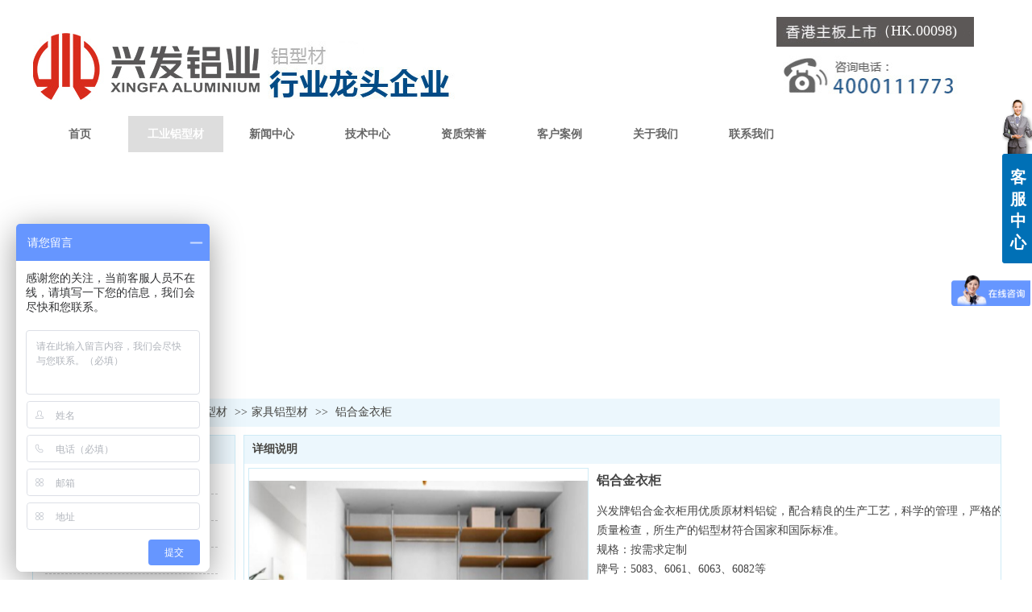

--- FILE ---
content_type: text/html;charset=gbk
request_url: http://www.xfgyxc.com/xfgyxc/products/52896447.html
body_size: 17672
content:
<!DOCTYPE html PUBLIC "-//W3C//DTD XHTML 1.0 Transitional//EN" "http://www.w3.org/TR/xhtml1/DTD/xhtml1-transitional.dtd">
<html xmlns="http://www.w3.org/1999/xhtml">
<head>
    <meta http-equiv="x-ua-compatible" content="IE=edge" />
    <meta http-equiv="Content-Type" content="text/html; charset=gbk" />
    <meta name="renderer" content="webkit|ie-comp|ie-stand">
    <meta name="applicable-device" content="pc" />
        <title>铝合金衣柜_广东兴发铝业有限公司</title>
    <meta name="keywords" content="铝合金衣柜,广东兴发铝业有限公司" />
    <meta name="description" content="广东兴发铝业有限公司为企业提供铝合金衣柜,铝合金衣柜价格,铝合金衣柜参数相关信息." />
    <meta name="author" content="广东兴发铝业有限公司" />

    
            <meta name="baidu-site-verification" content="6r5Cn9XyLh" /> 
                    <script type="text/javascript" src="https://s.dlssyht.cn/ueditor/ueditor.parse.js?0115"></script>
                        <script type="text/javascript" src="https://s.dlssyht.cn/plugins/public/js/cookies.js"></script>
            <script src="https://s.dlssyht.cn/plugins/public/js/jquery-1.7.1.min.js"></script>
            	<link rel="icon" href="https://aimg8.dlssyht.cn/user_icon/202302150303342220576.ico" mce_href="https://aimg8.dlssyht.cn/user_icon/202302150303342220576.ico" type="image/x-icon" />
	<link rel="shortcut icon" href="https://aimg8.dlssyht.cn/user_icon/202302150303342220576.ico" mce_href="https://aimg8.dlssyht.cn/user_icon/202302150303342220576.ico" type="image/x-icon" />

    <script>
var _hmt = _hmt || [];
(function() {
  var hm = document.createElement("script");
  hm.src = "https://hm.baidu.com/hm.js?6eb89bb705605ce9ce16e1792b0d4822";
  var s = document.getElementsByTagName("script")[0]; 
  s.parentNode.insertBefore(hm, s);
})();
</script> 
<script type="text/javascript" src="https://s.dlssyht.cn/Language/Zh-cn/Language.js?0115"></script>            
    </head>
<body    data-chid="27129884" data-operate="1" data-bigclassid="10" data-type="10" data-hyid="0" id="webBody"  data-copyid="0" data-copyuserid="2212977">

<div class="wrapper wrapper-1200" id="wrapper">
    
<script type="text/javascript">
    var moduleConfig = {};
</script>
<script type="text/javascript" src="https://s.dlssyht.cn/Language/Zh-cn/Language.js?0115"></script>
<script type="text/javascript">
    var ev123_no_edit = '';
    var websiteUserId = '2220576';
    var user_name = 'xfgyxc';
    var isTj = '1';
    var websiteUseCopyId = '9278';
    var user_level = 3;
    var agent_id = 545;
    var channel_type = 10;
    var channel_id = 27129884;
    var userSiteWidth = 1200;
    var is_action = false;
    var isParentWindow = false;
    var rowIds = "318,227,228,47,18";
    var MJsData = {};
    var CURRENCY_SIGN = '￥';
    var tncode_div = null;
    var ALIYUN_OSS_DOMAIN = "https://s.dlssyht.cn/";
    var isTjModelSupportSearchBlankPage = "0";

    var GData = {
        SMAlbumIds   : "",
        SMAlbumSysIds: "",
        docSysIds    : "",
        tabAlertStrMs: "",
        allChId     : "27129884",
        wapDomain    : 'www.xfgyxc.com',
        defaultLang    : 'chinese_simplified',
        end          : null,
        BAI_DU_MAP_AK : 'KfNSLxuGpyk9BBYHnSqZsYoKxn7MUGxX',
        customerService: null,
        customerServiceIsNew: 0,
        P_TOKEN_ID: '55'
    };
    var $pTranslateLanguageJson = [{"name":"简体中文","alias":"&#31616;&#20307;&#20013;&#25991;","value":"chinese_simplified"},{"name":"繁体中文","alias":"&#32321;&#20307;&#20013;&#25991;","value":"chinese_traditional"},{"name":"西班牙文","alias":"Espa&#241;a","value":"spanish"},{"name":"阿拉伯文","alias":"&#1593;&#1585;&#1576; .","value":"arabic"},{"name":"英文","alias":"English","value":"english"},{"name":"日文","alias":"&#26085;&#26412;","value":"japanese"},{"name":"法文","alias":"Fran&#231;ais","value":"french"},{"name":"俄文","alias":"&#1056;&#1086;&#1089;&#1089;&#1080;&#1103;","value":"russian"},{"name":"韩文","alias":"&#54620;&#44397;","value":"korean"},{"name":"德文","alias":"Deutschland","value":"deutsch"},{"name":"葡萄牙语","alias":"Portugal","value":"portuguese"},{"name":"波斯语","alias":"&#1662;&#1585;&#1587;&#1740;&#1575;","value":"persian"},{"name":"希腊语","alias":"&#917;&#955;&#955;&#940;&#948;&#945;","value":"greek"},{"name":"土耳其语","alias":"T&#252;rk&#231;e","value":"turkish"},{"name":"泰语","alias":"&#3616;&#3634;&#3625;&#3634;&#3652;&#3607;&#3618;","value":"thai"},{"name":"越南语","alias":"Vi&#7879;t Nam","value":"vietnamese"},{"name":"意大利语","alias":"Italia","value":"italian"},{"name":"马来语","alias":"Malay","value":"malay"},{"name":"荷兰语","alias":"Nederland","value":"dutch"},{"name":"瑞典语","alias":"Sverige","value":"swedish"},{"name":"孟加拉语","alias":"&#2476;&#2494;&#2434;&#2482;&#2494;","value":"bengali"},{"name":"乌尔都语","alias":"&#1575;&#1608;&#1585;&#1583;&#1608;","value":"urdu"},{"name":"斯瓦希里语","alias":"Kiswahili","value":"swahili"},{"name":"匈牙利语","alias":"Magyarorsz&#225;g","value":"hungarian"},{"name":"波兰语","alias":"Polska","value":"polish"},{"name":"罗马尼亚语","alias":"Rom&#226;nia","value":"romanian"},{"name":"挪威语","alias":"Norge","value":"norwegian"},{"name":"丹麦语","alias":"Danmark","value":"danish"},{"name":"芬兰语","alias":"Suomi","value":"finnish"},{"name":"捷克语","alias":"&#268;e&#353;tina","value":"czech"},{"name":"斯洛伐克语","alias":"Slovensko","value":"slovak"},{"name":"克罗地亚语","alias":"Hrvatska","value":"croatian"},{"name":"拉脱维亚语","alias":"Latvija","value":"latvian"},{"name":"爱沙尼亚语","alias":"Eesti","value":"estonian"},{"name":"斯洛文尼亚语","alias":"Slovenija","value":"slovene"},{"name":"立陶宛语","alias":"Lietuva","value":"lithuanian"},{"name":"格鲁吉亚语","alias":"&#4310;&#4317;&#4320;&#4308;&#4310;&#4312;&#4304;world. kgm","value":"georgian"},{"name":"阿尔巴尼亚语","alias":"Shqip&#235;ria","value":"albanian"},{"name":"阿姆哈拉语","alias":"&#4768;&#4638;&#4651;","value":"amharic"},{"name":"阿塞拜疆语","alias":"Azerbaijan","value":"azerbaijani"}];

    if(GData.BAI_DU_MAP_AK){
        sessionStorage.setItem('BAI_DU_MAP_AK', GData.BAI_DU_MAP_AK)
    }
    sessionStorage.setItem('WAP_WEB', 0);

    var is_auto_parts_user = '0';
</script>
                    <link rel="stylesheet" href="https://s.dlssyht.cn/js/ev_popup/skin/skin.min.css?0115" />
<script type="text/javascript" src="https://s.dlssyht.cn/js/ev_popup/ev_popup.min.js?0115"></script>
<script type="text/javascript">
  function createLogin(trespass,userid){
      $.popup({
        type : 5,
        cName : "evPopupOpacity",
        head  : {yes:0},
        shade : {yes : 1, bgColor : '#000', opacity : 0.6, animate : {type : 1 , target : 0.6}, close : false},
        area  : {w:790,h:500},
        con   : {
          src : '/dom/alert_login.php?username=xfgyxc&trespass='+trespass+'&userid='+userid
        }
      });
  }
</script>
    <script type="text/javascript">
        var websiteHostPreg = /[\w][\w-]*\.(?:com\.cn|net\.cn|org\.cn|tj\.cn|sh\.cn|hn\.cn|com\.au|com\.pg|com\.tw|tw\.cn|com\.sg|com\.mo|co\.uk|co\.nz|co\.ke|fj\.cn|co\.th|co\.cn|jl\.cn|school\.nz|co\.jp|hk\.com|com\.hk|edu\.hk|cn\.com|gd\.cn|hk\.cn|bj\.cn|gx\.cn|bixiaokeji\.cn|com\.my|com|in|im|cm|ca|cn|cx|ch|cl|tw|kr|word|sg|it|itd|co|mo|net|org|gov|auto|poker|blue|green|studio|icu|cc|io|pl|plus|jp|de|biz|info|gold|today|chat|at|company|cool|fund|fans|team|beer|guru|social|run|ae|fit|luxe|video|black|yoga|art|hn|xyz|hk|us|mobi|wang|me|tax|so|top|law|win|vip|ltd|red|ru|nz|love|ac\.cn|gz\.cn|xn--55qw42g|xn--g2xx48c|xn--imr513n|xn--czru2d|xn--otu796d|xn--kput3i|xin|xn--1qqw23a|xn--3ds443g|xn--5tzm5g|city|shop|site|ai|tm|club|fun|online|cyou|space|cloud|world|sale|website|host|show|asia|center|link|gov\.cn|gs\.cn|keyun\.li|name|press|pro|work|tv|fr|kim|group|tech|store|capital|ren|vn|racing|ink|nl|pub|live|my|no|life|zone|one|games|bike|cafe|wiki|design|mba|es|fi|uk|ph|wtf|xn--zfr164b|xn--fiq228c5hs|xn--vhquv|xn--6qq986b3xl|xn--fiqs8s|xn--czr694b|xn--xhq521b|xn--ses554g|xn--hxt814e|xn--55qx5d|xn--io0a7i|xn--rhqv96g|xn--vuq861b|xn--3bst00m)(\/|$)/;
    </script>
    <script type="text/javascript" src="https://s.dlssyht.cn/js/VNew/public.js?0115"></script>
    <script type="text/javascript" src="https://s.dlssyht.cn/plugins/public/js/lightGallery/js/lightgallery-all.min.js?0115"></script>
    <link type="text/css" rel="stylesheet" href="https://s.dlssyht.cn/plugins/public/js/lightGallery/css/lightgallery.min.css?0115" />
    <link type="text/css" rel="stylesheet" href="https://s.dlssyht.cn/plugins/public/js/photoSphereViewer/index.min.css?0115" />

    <link type="text/css" rel="stylesheet" href="https://s.dlssyht.cn/plugins/public/js/imageViewer/viewer.min.css?0115" />
    <script async type="text/javascript" src="https://s.dlssyht.cn/plugins/public/js/imageViewer/viewer.min.js?0115"></script>
        <script type="text/javascript" src="https://s.dlssyht.cn/plugins/public/js/three/index.min.js?0115"></script>

    <script type="text/javascript" src="https://s.dlssyht.cn/plugins/public/js/photoSphereViewer/index.min.js?0115111"></script>
    <script type="text/javascript" src="https://s.dlssyht.cn/js/VNew/tj/jquery.scrollify.min.js?0115"></script>
        <script type="text/javascript" src="https://s.dlssyht.cn/js/VNew/tj/public_fun.js?0115"></script>
<link type="text/css" rel="stylesheet" href="https://s.dlssyht.cn/css/VNew/base.min.css?0115" />
<link type="text/css" rel="stylesheet" href="https://s.dlssyht.cn/css/VNew/animate.min.css?0115" />
<link type="text/css" rel="stylesheet" href="https://s.dlssyht.cn/css/VNew/icon_text/iconfont.min.css?0115" />
<link type="text/css" rel="stylesheet" href="https://s.dlssyht.cn/css/VNew/web_frame.css?0115" />
    <link type="text/css" rel="stylesheet" href="https://s.dlssyht.cn/css/VNew/inner_frame.min.css?0115" />
    <link type="text/css" rel="stylesheet" href="https://s.dlssyht.cn/templates/others1/css/skincolor.css?0115" />
<link type="text/css" rel="stylesheet" href="https://s.dlssyht.cn/templates/others1/css/webskin.css?0115" id="webSkinCss"/>
<link type="text/css" rel="stylesheet" href="https://s.dlssyht.cn/css/VNew/web_style/base_module_style.min.css?0115" />
            <link type="text/css" rel="stylesheet" href="/self_define/TJStyle.php?user_id=2220576&all_ch_id=27129884&channel_id=27129884&id=52896447&mids=117,118&token_id=55&random=1769051084" />
        <script type="text/javascript" src="https://s.dlssyht.cn/plugins/public/js/base64.min.js"></script>
    <script type="text/javascript" src="https://s.dlssyht.cn/plugins/public/js/json2.js"></script>
        <script id="languages_jquery_validationEngine_js" type="text/javascript" charset="gb2312" src="https://s.dlssyht.cn/js/posabsolute-jQuery-Validation-Engine-2c29415/js/languages/jquery.validationEngine-zh_CN.js?0115"></script>
    
                        <script id="chplayer_min_js" type="text/javascript" charset="utf-8" src="https://s.dlssyht.cn/plugins/public/js/chplayer/chplayer.js?0115"></script>
    
    
    <div class="customModuleRow headPublicModuleRow customModuleRowAbsolute "  id="row_47"    data-animated="0" >
        
        
        <div class="customModuleRowInner">
            <div class="CModulePA" style="height:0px;">
                    <div  data-fixed="0" data-fixedx="-1"  id="evMo_Dx0zI" class="ev-module-edit"     data-big="2" data-small="1" data-threetype="0" style="width:243px; height:85px; left:292px; top:51px; z-index:1;">
        <div class="ev-module-edit-box "  id="Mo_Dx0zI">
            
                <div class="ev-pic ev-pic-1 " >
                    <img   src=""     class="default-img lazy-loading"  data-original-src="https://aimg8.dlssyht.cn/u/2220576/module/simplepicbackground/2220576/6433/12865563_1675913090.jpg?x-oss-process=image/resize,m_fixed,w_243,h_85,limit_0"  />
                    
                </div>
            
        </div>
    </div>    <div  data-fixed="0" data-fixedx="-1"  id="evMo_c1D3q" class="ev-module-edit"     data-big="2" data-small="1" data-threetype="0" style="width:245px; height:104px; left:923px; top:21px; z-index:2;">
        <div class="ev-module-edit-box "  id="Mo_c1D3q">
            
                <div class="ev-pic ev-pic-1 " >
                    <img   src=""     class="default-img lazy-loading"  data-original-src="https://aimg8.dlssyht.cn/u/2220576/module/simplepicbackground/8694/17386327_1715415639.jpg?x-oss-process=image/resize,m_fixed,w_245,h_104,limit_0"  />
                    
                </div>
            
        </div>
    </div>    <div  data-fixed="0" data-fixedx="-1"  id="evMo_EyzIt" class="ev-module-edit"     data-big="1" data-small="5" data-threetype="0" style="width:120px; height:29px; left:1047px; top:27px; z-index:3;">
        <div class="ev-module-text ev-module-edit-box"  id="Mo_EyzIt">
           <p style="font-family:微软雅黑;" class="ev-text-article-1"><span style="color:#ffffff;">（HK.00098)</span></p>
        </div>
    </div>
            </div>
        </div>
    </div>

<link type="text/css" rel="stylesheet" id="sliding_verification_style_css" href="https://s.dlssyht.cn/plugins/public/js/slidingVerification/sliding_verification_style.css?0115" />
<script type="text/javascript" id="sliding_tn_code_js" src="https://s.dlssyht.cn/plugins/public/js/slidingVerification/sliding_tn_code.js?0115"></script>
<script type="text/javascript">
    
        function userUserLoginInfo() {
        return true;
    }
    </script>
<div class="fullSubNavBox" id="fullSubNavBox">
    
</div>
<div class="headFullXY" id="headFullXY">
    <div style="padding-top:1px; margin-bottom: -1px;"></div>
    
    
        <div class="absoluteModuleWrap" id="absolute_module_wrap" data-attr="l:80,h:0,c:0">
        <div class="absoluteModuleInner" id="absolute_module_inner">
            
                                    <div class="absolute-module logo" id="logo"     data-fixed="0" data-fixedx="0" style="  left:1px;  top:40px;  width:282px;  height:85px;  " >
            <div class="logo-inner">
                                <a  href="#">
    <img src="https://aimg8.dlssyht.cn/u/2220576/ev_user_module_content_tmp/8666/17330130_1715235718.jpg?t=3459" title="logo" alt="logo"/>
</a>
            </div>
        </div>
                
        
                        <div class="webNav" id="web_nav"  data-l="p:1,l:0,t:144,w:1200,wt:0"  style="  left: 0px; top: 144px; position:absolute; "  data-fixed="0" data-fixedx="0"  data-numberflag="1" data-number="8"  data-sublayout="1">
<div class="navInner">
    <div class="nav nav_1" id="nav" style="width:auto;" >
        <i class="NLeft"></i>
        <i class="NRight"></i>
        <div class="NMainBg"></div>
        <div class="NCenter">
          <dl class="NMain">
                        <dd  class="NItem NFirst"  data-subid="">
                <table class="NItemTable"><tr><td class="NItemL"></td><td class="NItemM">
                <a title="首页" href="/" ><span>首页</span></a>
                </td><td class="NItemR"></td></tr></table>            </dd>
        	<dd  class="NLine"></dd>
            
                        
                                  <dd class="NItem  NItemCur"  data-subid="">
              
                <table class="NItemTable"><tr>
                    <td class="NItemL"></td>
                    <td class="NItemM"><a href="/xfgyxc/products/27129884_0_0_1.html"  title="工业铝型材">
                        <span>工业铝型材</span>
                    </a></td>
                    <td class="NItemR"></td>
                </tr></table>
                
            </dd>
            <dd class="NLine"></dd>            
                                  <dd class="NItem "  data-subid="">
              
                <table class="NItemTable"><tr>
                    <td class="NItemL"></td>
                    <td class="NItemM"><a href="/xfgyxc/vip_doc/27131846_0_0_1.html"  title="新闻中心">
                        <span>新闻中心</span>
                    </a></td>
                    <td class="NItemR"></td>
                </tr></table>
                
            </dd>
            <dd class="NLine"></dd>            
                                  <dd class="NItem "  data-subid="">
              
                <table class="NItemTable"><tr>
                    <td class="NItemL"></td>
                    <td class="NItemM"><a href="/xfgyxc/vip_doc/27131875_0_0_1.html"  title="技术中心">
                        <span>技术中心</span>
                    </a></td>
                    <td class="NItemR"></td>
                </tr></table>
                
            </dd>
            <dd class="NLine"></dd>            
                                  <dd class="NItem "  data-subid="">
              
                <table class="NItemTable"><tr>
                    <td class="NItemL"></td>
                    <td class="NItemM"><a href="/xfgyxc/bk_27131879.html"  title="资质荣誉">
                        <span>资质荣誉</span>
                    </a></td>
                    <td class="NItemR"></td>
                </tr></table>
                
            </dd>
            <dd class="NLine"></dd>            
                                  <dd class="NItem "  data-subid="">
              
                <table class="NItemTable"><tr>
                    <td class="NItemL"></td>
                    <td class="NItemM"><a href="/xfgyxc/vip_doc/27131801_0_0_1.html"  title="客户案例">
                        <span>客户案例</span>
                    </a></td>
                    <td class="NItemR"></td>
                </tr></table>
                
            </dd>
            <dd class="NLine"></dd>            
                                  <dd class="NItem "  data-subid="">
              
                <table class="NItemTable"><tr>
                    <td class="NItemL"></td>
                    <td class="NItemM"><a href="/xfgyxc/item_27131882_0.html"  title="关于我们">
                        <span>关于我们</span>
                    </a></td>
                    <td class="NItemR"></td>
                </tr></table>
                
            </dd>
            <dd class="NLine"></dd>            
                                  <dd class="NItem "  data-subid="">
              
                <table class="NItemTable"><tr>
                    <td class="NItemL"></td>
                    <td class="NItemM"><a href="/xfgyxc/bk_27131883.html"  title="联系我们">
                        <span>联系我们</span>
                    </a></td>
                    <td class="NItemR"></td>
                </tr></table>
                
            </dd>
                                    
                    </dl>
      </div>
    </div>
</div>
</div>
                            </div>
</div>
        
    
    <div class="header" id="header"  data-fixed="0" data-fixedx="0"  >
    <div class="headerInner">
        <div class="headerBg"></div>
        <div class="headerConArea">
            <div class="headerCon" style="height:194px;" ></div>
        </div>
    </div>
    </div>
    

    

        <div class="nav-wrap" id="navWrap">
            </div>
    
    
        </div>

<div class="mainContainer q " id="main_container">


                
    <div class="addContainer q" id="add_container" data-attr="h:0">
        
                

                                                                    <div class="customModuleRow customModuleRowAbsolute customModuleRowFullX"  id="row_318"    data-animated="0" >
        
        
        <div class="customModuleRowInner">
            <div class="CModulePA" style="height:301px;">
                
            </div>
        </div>
    </div>
                                                                <div class="customModuleRow "  id="row_227"  >
                                                <div class="customModuleRowInner">
                            <div class="TitleModule">
                                                                                                                                                                                                                                <div data-width="0"    class="customModule"  >
                                <div data-width="0"
                                                                                                            class="Mo copyHMo_1239698_4
                                                                        "
                                    data-classname="copyHMo_1239698_4"                                    id="Mo_126"
                                                                    >
                                <table class="MoT"><tbody>
                                    <tr>
                                        <td class="MoTL"></td>
                                        <td class="MoTM"></td>
                                        <td class="MoTR"></td>
                                    </tr>
                                    </tbody></table>
                                <table class="MoHead "><tbody>
                                    <tr>
                                        <td class="MoHeadL"></td>
                                        <td valign="top" class="MoHeadM">
                                            <table class="MoName">
                                                <tbody>
                                                <tr>
                                                    <td valign="top" class="MoNameL"></td>
                                                    <td valign="top" class="MoNameM">
                                                                                                                <strong class="NameTxt">    <span class="ContainerCrumbs">
        <b class="firstFont"><a href="/">首页</a></b>
        <em>&gt;&gt;</em>
        <b>
            <a href="/xfgyxc/products/27129884_0_0_1.html">
                工业铝型材
            </a>
        </b>
        <em>&gt;&gt;</em><b><a href="/xfgyxc/products/27129884_7534515_0_1.html">工业铝型材</a></b>
        <em>&gt;&gt;</em><b><a href="/xfgyxc/products/27129884_7534515_7534517_1.html">家具铝型材</a></b>
        
        <em>&gt;&gt;</em>
        <b>铝合金衣柜</b>
    </span></strong>
                                                                                                            </td>
                                                    <td valign="top" class="MoNameR"></td>
                                                </tr>
                                                </tbody>
                                            </table>
                                            <span class="MoMore">
                                                                                                                    </span>
                                        </td>
                                        <td class="MoHeadR"></td>
                                    </tr>
                                    </tbody></table>

                                
                                <table class="MoB"><tbody>
                                    <tr>
                                        <td class="MoBL"></td>
                                        <td class="MoBM"></td>
                                        <td class="MoBR"></td>
                                    </tr>
                                    </tbody></table>
                                </div>
                                </div>
                                                                                                                                                                                            </div>
                        </div>
                    </div>
                                                                <div class="customModuleRow "  id="row_228"  >
                                                <div class="customModuleRowInner">
                            <div class="CModulePC">
                                                                                                                                <div class="CModulePCLeft PCLeft" data-width="262" style="width:262px;">                                                                                                <div data-width="252"  style="width:252px; "  class="customModule"  >
                                <div data-width="250"
                                                                        style="width:250px; "                                    class="Mo copyMo_1239698_1
                                                                        "
                                    data-classname="copyMo_1239698_1"                                    id="Mo_127"
                                                                    >
                                <table class="MoT"><tbody>
                                    <tr>
                                        <td class="MoTL"></td>
                                        <td class="MoTM"></td>
                                        <td class="MoTR"></td>
                                    </tr>
                                    </tbody></table>
                                <table class="MoHead "><tbody>
                                    <tr>
                                        <td class="MoHeadL"></td>
                                        <td valign="top" class="MoHeadM">
                                            <table class="MoName">
                                                <tbody>
                                                <tr>
                                                    <td valign="top" class="MoNameL"></td>
                                                    <td valign="top" class="MoNameM">
                                                                                                                <strong class="NameTxt"><a >工业铝型材</a></strong>
                                                                                                            </td>
                                                    <td valign="top" class="MoNameR"></td>
                                                </tr>
                                                </tbody>
                                            </table>
                                            <span class="MoMore">
                                                                                                                    </span>
                                        </td>
                                        <td class="MoHeadR"></td>
                                    </tr>
                                    </tbody></table>

                                                                <table class="MoBody"><tbody>
                                    <tr>
                                        <td class="MoBodyL"></td>
                                        <td valign="top" class="MoBodyM">
                                            <div data-width="224"  style="width:224px; " class="MoBodyC">
                                                <div class="sidebarLists catalogList">
        <dl class="oneClassList">
           <dt class="oneClassT  oneClassTopen "   data-clicktype="0" >
    <div class="oneClassTinner">
        <a   href="/xfgyxc/products/27129884_7534515_0_1.html">
            <code class="open"></code>
            <span>
                工业铝型材
            </span>
        </a>
    </div>
</dt><dd class="oneClassC oneClassCopen"><dl class="twoClassList">    <dt class="twoClassT ">
        <div class="twoClassTinner">
            <a   href="/xfgyxc/products/27129884_7534515_7539277_1.html">
                <code class="open"></code>
                <span>
                    医疗器械、航天航空铝型材
                </span>
            </a>
        </div>
    </dt>    <dt class="twoClassT ">
        <div class="twoClassTinner">
            <a   href="/xfgyxc/products/27129884_7534515_7534539_1.html">
                <code class="open"></code>
                <span>
                    船舶铝型材
                </span>
            </a>
        </div>
    </dt>    <dt class="twoClassT ">
        <div class="twoClassTinner">
            <a   href="/xfgyxc/products/27129884_7534515_7780140_1.html">
                <code class="open"></code>
                <span>
                    汽车轻量化
                </span>
            </a>
        </div>
    </dt>    <dt class="twoClassT ">
        <div class="twoClassTinner">
            <a   href="/xfgyxc/products/27129884_7534515_7540853_1.html">
                <code class="open"></code>
                <span>
                    冷藏集装箱铝型材
                </span>
            </a>
        </div>
    </dt>    <dt class="twoClassT ">
        <div class="twoClassTinner">
            <a   href="/xfgyxc/products/27129884_7534515_7539279_1.html">
                <code class="open"></code>
                <span>
                    轨道交通铝型材
                </span>
            </a>
        </div>
    </dt>    <dt class="twoClassT ">
        <div class="twoClassTinner">
            <a   href="/xfgyxc/products/27129884_7534515_7780169_1.html">
                <code class="open"></code>
                <span>
                    电力行业用铝型材
                </span>
            </a>
        </div>
    </dt>    <dt class="twoClassT ">
        <div class="twoClassTinner">
            <a   href="/xfgyxc/products/27129884_7534515_7534542_1.html">
                <code class="open"></code>
                <span>
                    散热器铝型材
                </span>
            </a>
        </div>
    </dt>    <dt class="twoClassT ">
        <div class="twoClassTinner">
            <a   href="/xfgyxc/products/27129884_7534515_7534536_1.html">
                <code class="open"></code>
                <span>
                    流水线铝型材
                </span>
            </a>
        </div>
    </dt>    <dt class="twoClassT ">
        <div class="twoClassTinner">
            <a   href="/xfgyxc/products/27129884_7534515_7780230_1.html">
                <code class="open"></code>
                <span>
                    气缸料、母线槽型材
                </span>
            </a>
        </div>
    </dt>    <dt class="twoClassT ">
        <div class="twoClassTinner">
            <a   href="/xfgyxc/products/27129884_7534515_7780145_1.html">
                <code class="open"></code>
                <span>
                    户外作业设施用铝
                </span>
            </a>
        </div>
    </dt>    <dt class="twoClassT ">
        <div class="twoClassTinner">
            <a   href="/xfgyxc/products/27129884_7534515_7780147_1.html">
                <code class="open"></code>
                <span>
                    高端电子设备铝型材
                </span>
            </a>
        </div>
    </dt>    <dt class="twoClassT ">
        <div class="twoClassTinner">
            <a   href="/xfgyxc/products/27129884_7534515_7780152_1.html">
                <code class="open"></code>
                <span>
                    太阳能光伏与新能源通信用铝
                </span>
            </a>
        </div>
    </dt>    <dt class="twoClassT ">
        <div class="twoClassTinner">
            <a   href="/xfgyxc/products/27129884_7534515_7711936_1.html">
                <code class="open"></code>
                <span>
                    建筑民用工业铝型材
                </span>
            </a>
        </div>
    </dt>    <dt class="twoClassT ">
        <div class="twoClassTinner">
            <a   href="/xfgyxc/products/27129884_7534515_7780345_1.html">
                <code class="open"></code>
                <span>
                    常见铝合金型材
                </span>
            </a>
        </div>
    </dt>    <dt class="twoClassT ">
        <div class="twoClassTinner">
            <a   href="/xfgyxc/products/27129884_7534515_7534543_1.html">
                <code class="open"></code>
                <span>
                    常见铝合金牌号
                </span>
            </a>
        </div>
    </dt>    <dt class="twoClassT ">
        <div class="twoClassTinner">
            <a   href="/xfgyxc/products/27129884_7534515_7780150_1.html">
                <code class="open"></code>
                <span>
                    美格网、铝网
                </span>
            </a>
        </div>
    </dt>    <dt class="twoClassT ">
        <div class="twoClassTinner">
            <a   href="/xfgyxc/products/27129884_7534515_7780148_1.html">
                <code class="open"></code>
                <span>
                    托盘、升降机台
                </span>
            </a>
        </div>
    </dt>    <dt class="twoClassT ">
        <div class="twoClassTinner">
            <a   href="/xfgyxc/products/27129884_7534515_7780142_1.html">
                <code class="open"></code>
                <span>
                    货车尾板铝型材
                </span>
            </a>
        </div>
    </dt>    <dt class="twoClassT ">
        <div class="twoClassTinner">
            <a   href="/xfgyxc/products/27129884_7534515_7534535_1.html">
                <code class="open"></code>
                <span>
                    建筑铝模板
                </span>
            </a>
        </div>
    </dt>    <dt class="twoClassT ">
        <div class="twoClassTinner">
            <a   href="/xfgyxc/products/27129884_7534515_7780141_1.html">
                <code class="open"></code>
                <span>
                    灯具用铝
                </span>
            </a>
        </div>
    </dt>    <dt class="twoClassT ">
        <div class="twoClassTinner">
            <a   href="/xfgyxc/products/27129884_7534515_7534519_1.html">
                <code class="open"></code>
                <span>
                    电机外壳铝型材
                </span>
            </a>
        </div>
    </dt>    <dt class="twoClassT ">
        <div class="twoClassTinner">
            <a   href="/xfgyxc/products/27129884_7534515_7534526_1.html">
                <code class="open"></code>
                <span>
                    舞台桁架
                </span>
            </a>
        </div>
    </dt>    <dt class="twoClassT  twoClassTopen ">
        <div class="twoClassTinner">
            <a   href="/xfgyxc/products/27129884_7534515_7534517_1.html">
                <code class="open"></code>
                <span>
                    家具铝型材
                </span>
            </a>
        </div>
    </dt><dd class="twoClassC twoClassCopen"><dl class="threeClassList"></dl></dd>    <dt class="twoClassT ">
        <div class="twoClassTinner">
            <a   href="/xfgyxc/products/27129884_7534515_7534537_1.html">
                <code class="open"></code>
                <span>
                    模组铝型材
                </span>
            </a>
        </div>
    </dt>    <dt class="twoClassT ">
        <div class="twoClassTinner">
            <a   href="/xfgyxc/products/27129884_7534515_7539280_1.html">
                <code class="open"></code>
                <span>
                    机器人铝型材
                </span>
            </a>
        </div>
    </dt>    <dt class="twoClassT ">
        <div class="twoClassTinner">
            <a   href="/xfgyxc/products/27129884_7534515_7534538_1.html">
                <code class="open"></code>
                <span>
                    广告展示铝型材
                </span>
            </a>
        </div>
    </dt>    <dt class="twoClassT ">
        <div class="twoClassTinner">
            <a   href="/xfgyxc/products/27129884_7534515_7539285_1.html">
                <code class="open"></code>
                <span>
                    角铝、角码
                </span>
            </a>
        </div>
    </dt>    <dt class="twoClassT ">
        <div class="twoClassTinner">
            <a   href="/xfgyxc/products/27129884_7534515_7539292_1.html">
                <code class="open"></code>
                <span>
                    铝管、方通、铝条、铝棒
                </span>
            </a>
        </div>
    </dt>    <dt class="twoClassT ">
        <div class="twoClassTinner">
            <a   href="/xfgyxc/products/27129884_7534515_7539276_1.html">
                <code class="open"></code>
                <span>
                    铝格栅、吊顶、百叶
                </span>
            </a>
        </div>
    </dt></dl></dd>
        </dl>
    </div>
                                                                            </div>
                                </td>
                                <td class="MoBodyR"></td>
                                </tr>
                                </tbody></table>
                                
                                <table class="MoB"><tbody>
                                    <tr>
                                        <td class="MoBL"></td>
                                        <td class="MoBM"></td>
                                        <td class="MoBR"></td>
                                    </tr>
                                    </tbody></table>
                                </div>
                                </div>
                                                                                                                                                                                                                                                                                                <div data-width="252" data-height="311" style="width:252px; height:311px;"  class="customModule"  >
                                <div data-width="252"
                                    data-height="311"                                    style="width:252px; height:311px;"                                    class="Mo Mo_1
                                                                        "
                                                                        id="Mo_299"
                                                                    >
                                <table class="MoT"><tbody>
                                    <tr>
                                        <td class="MoTL"></td>
                                        <td class="MoTM"></td>
                                        <td class="MoTR"></td>
                                    </tr>
                                    </tbody></table>
                                <table class="MoHead "><tbody>
                                    <tr>
                                        <td class="MoHeadL"></td>
                                        <td valign="top" class="MoHeadM">
                                            <table class="MoName">
                                                <tbody>
                                                <tr>
                                                    <td valign="top" class="MoNameL"></td>
                                                    <td valign="top" class="MoNameM">
                                                                                                                <strong class="NameTxt"><a  href="/xfgyxc/bk_27131883.html">广东兴发铝业有限公司</a></strong>
                                                                                                            </td>
                                                    <td valign="top" class="MoNameR"></td>
                                                </tr>
                                                </tbody>
                                            </table>
                                            <span class="MoMore">
                                                            <a  href="/xfgyxc/bk_27131883.html">&#26356;&#22810;</a>                                                        </span>
                                        </td>
                                        <td class="MoHeadR"></td>
                                    </tr>
                                    </tbody></table>

                                                                <table class="MoBody"><tbody>
                                    <tr>
                                        <td class="MoBodyL"></td>
                                        <td valign="top" class="MoBodyM">
                                            <div data-width="242" data-height="266" style="width:242px; height:266px;" class="MoBodyC">
                                              <div class="pic-text-module">
    <div class="pic-text-module-inner">
      <div class="text"><p>电话：4000-111-773</p><p>总机：0757-85332727</p><p>传真：0757-66695209</p><p>网址：www.xfgyxc.com</p><p>地址：广东省佛山市三水区乐平镇强业大</p><p>道23号23座首层、F22(住所申报)</p></div>
    </div>
  </div>
                                                                            </div>
                                </td>
                                <td class="MoBodyR"></td>
                                </tr>
                                </tbody></table>
                                
                                <table class="MoB"><tbody>
                                    <tr>
                                        <td class="MoBL"></td>
                                        <td class="MoBM"></td>
                                        <td class="MoBR"></td>
                                    </tr>
                                    </tbody></table>
                                </div>
                                </div>
                                                                                                                                                                </div>
                                                                                                                                                                <div class="CModulePCLeft PCRight" data-width="948" style="width:948px;">                                                                <div data-width="938"  style="width:938px; "  class="customModule"  >
                                <div data-width="938"
                                                                        style="width:938px; "                                    class="Mo copyMo_1239698_3
                                                                        "
                                    data-classname="copyMo_1239698_3"                                    id="Mo_128"
                                                                    >
                                <table class="MoT"><tbody>
                                    <tr>
                                        <td class="MoTL"></td>
                                        <td class="MoTM"></td>
                                        <td class="MoTR"></td>
                                    </tr>
                                    </tbody></table>
                                <table class="MoHead "><tbody>
                                    <tr>
                                        <td class="MoHeadL"></td>
                                        <td valign="top" class="MoHeadM">
                                            <table class="MoName">
                                                <tbody>
                                                <tr>
                                                    <td valign="top" class="MoNameL"></td>
                                                    <td valign="top" class="MoNameM">
                                                                                                                <strong class="NameTxt"><a >&#35814;&#32454;&#35828;&#26126;</a></strong>
                                                                                                            </td>
                                                    <td valign="top" class="MoNameR"></td>
                                                </tr>
                                                </tbody>
                                            </table>
                                            <span class="MoMore">
                                                                                                                    </span>
                                        </td>
                                        <td class="MoHeadR"></td>
                                    </tr>
                                    </tbody></table>

                                                                <table class="MoBody"><tbody>
                                    <tr>
                                        <td class="MoBodyL"></td>
                                        <td valign="top" class="MoBodyM">
                                            <div data-width="938"  style="width:938px; " class="MoBodyC">
                                                <div class="p-details-area q">
        <input type="hidden" id="currency" value="￥"/>
        <div class="p-details-attr-warp " id="pDetailsAttrWarp">
            <div class="p-details-attr">
                    <div class="p-details-title" id="pDetailsTitle">
        <div class="pro-title">
            <h1 class="h1-title">
                铝合金衣柜
            </h1>
        </div>
    </div>
    
                
                    <div class="p-costom-html-box" id="proShowBriefDescription" data-attr="mt:0">
        <div class="editor_content_air box-inner">
            <p style="font-size: medium;white-space: normal"><span style="font-family: 宋体;font-size: 14px"><span style="font-family:宋体">兴发牌</span></span><span style="font-family: 宋体;font-size: 14px"><span style="font-family:宋体">铝合金衣柜</span></span><span style="font-family: 宋体;font-size: 14px"><span style="font-family:宋体">用优质原材料铝锭，配合精良的生产工艺，科学的管理，严格的质量检查，所生产的铝型材符合国家和国际标准。</span></span></p><p style="font-size: medium;white-space: normal"><span style="font-family: 宋体;font-size: 14px"><span style="font-family:宋体">规格：按需求定制</span></span></p><p style="font-size: medium;white-space: normal"><span style="font-family: 宋体;font-size: 14px"><span style="font-family:宋体">牌号：</span><span style="font-family:Calibri">5083</span><span style="font-family:宋体">、</span><span style="font-family:Calibri">6061</span><span style="font-family:宋体">、</span><span style="font-family:Calibri">6063</span><span style="font-family:宋体">、</span><span style="font-family:Calibri">6082</span><span style="font-family:宋体">等</span></span></p><p style="font-size: medium;white-space: normal"><span style="font-family: 宋体;font-size: 14px"><span style="font-family:宋体">材质：铝合金</span></span></p><p style="font-size: medium;white-space: normal"><span style="font-family: 宋体;font-size: 14px"><span style="font-family:宋体">长度：可定制</span></span></p><p><br/></p>
        </div>
    </div>
                
                
                
                
                
                
                
                
                
                    <div class="p-standard-list" id="pStandardList">
        <div class="classify-module" id="choose" data-ids="">
            
            
        </div>
    </div>
    <input type="hidden" value="&#26242;&#26080;&#20215;&#26684;" id="zero"/>
    <script language="javascript">
         G_.isCarPro = 0; 
        
        $(function(){
            

            $("#pStandardList .small-classify").on("click", function() {
                $("#inner_nowBuy,#inner_addCat").addClass("but-desabled").attr("data-noclick",1);

                $("#pro_num").val($("#Minimum_ord").val());
                $(this).siblings().removeClass('classify-cur');
                $(this).addClass('classify-cur');
                var tmp_val=$(this).find("a").html();
                $(this).parent().find("input:hidden").val(tmp_val);
                
            });
        });
    </script>
                
                
                
                
                
                
            </div>
        </div>
    <div class="p-preview-1 p-preview-no-small-pic" id="pPreview">
    <div class="preview">
        
        <div class="pic-module show-big-pic" data-desabled-zoom=1>
            <div class="pics collect_p">
                <div class="pic">
                    <em class="hook"></em>
                    <img src="/images/VNew/loading-wait-bg.gif"  bsrc="https://aimg8.dlssyht.cn/u/2220576/product/6456/12910598_1676356712.png" id="big_pic_guige"/>
                </div>
                        <div class="pl-collect" data-chid="27129884" data-id="52896447" data-name="铝合金衣柜" data-type="10" data-detail="1" style="z-index:100">
            <div class="no-collect">
                <em></em>
                <b>&#25910;&#34255;</b>
            </div>
        </div>
            </div>
            
        </div>
        <div class="small-pic-list-area">
            <span data-action="left" class="move-btn left-move-btn" id="pro_preview_Lbut"></span>
            <span data-action="right" class="move-btn right-move-btn" id="pro_preview_Rbut"></span>
            <div class="pic-text-list-module small-pic-list">
                <ul class="q">
                        <li class="liCur">
        <div class="inner">
            <div class="pics">
                <div class="pic">
                    <em class="hook"></em>
                    <img src="/images/VNew/loading-wait-bg.gif" data-imgsrc="https://aimg8.dlssyht.cn/u/2220576/product/6456/12910598_1676356712.png" />
                </div>
            </div>
        </div>
    </li>
                </ul>
            </div>
        </div>
    </div>

        <div class="p-preview-number-area">
        
            <div class="p-preview-share">
        <div class="bsync-custom icon-long-orange">
                    <div class="social-share" data-sites="wechat,weibo,qq,qzone,douban,facebook,twitter,google"></div>
        <script src="//aimg8.dlssyht.cn/plugins/public/js/share/social-share.min.js" charset="utf-8"></script>
        <link rel="stylesheet" href="//aimg8.dlssyht.cn/plugins/public/js/share/share.min.css" />
        </div>
    </div>
    </div>
</div>
<script type="text/javascript">setTimeout(function(){wsf.innerPreview("#pPreview")}, 150)</script>
  </div>
  
  
  
  
      <div class="p-tab-show-detail" id="pTabShowDetail">
        <div class="tab-switch-module">
            <div class="tab-switch-t">
                <ul class="q">
                    <li class="tab-t-item"><span class="active">商品说明</span></li>
                </ul>
            </div>
            <div class="tab-switch-c">
                    <div class="tab-c-item tab-c-item-active">
        <div class="show-details-article editor_content_air">
            <p style="margin: 0px; text-align: center;"><img src="https://aimg8.dlssyht.cn/u/2220576/ueditor/image/1111/2220576/1693367685922969.jpg" title="1693367685922969.jpg" alt="2023工业材网详情 (2)(3).jpg"/></p> 
        </div>
    </div>
            </div>
        </div>
    </div>
    <script type="text/javascript">
        $(function() {
            if ($("#pTabShowDetail .tab-switch-module .q li").length == 0) {
                $("#pTabShowDetail .tab-switch-module").css('display','none');
            } else if (!$("#pTabShowDetail .tab-switch-module .q li:first").find("span").hasClass("active")) {
                $("#pTabShowDetail .tab-switch-module .q li:first").trigger("click");
            }
        })
    </script>
      <script type="text/javascript" src="/include/template_fn.js?1242338"></script>
    <script type="text/javascript">
      $(function(){
          $(".relatedPro").hover(function(){
              $(this).find(".left-but,.right-but").stop(true,true).fadeIn(500);
          },function(){
              $(this).find(".left-but,.right-but").stop(true,true).fadeOut(500);
              });
          });
        flow_pro();
      </script>
      <div class="p-related-list head-body-module head-body-module-2" id="pRelatedList_1" data-attr="mt:6">
        <div class="hb-head">
            <strong class="hb-head-name">相关商品</strong>
        </div>
        <div class="hb-body">
            <div class="hb-body-inner">
                <div class="manual-move-module">
                    <em class="prev-move" data-id="prev"></em>
                    <em class="next-move" data-id="next"></em>
                    <div class="manual-move-body">
                        <div class="pic-text-list-module">
                            <ul class="q">
                                    <li>
        <div class="inner">
            <a class="pics" href="/xfgyxc/products/53218234.html">
                <div class="pic">
                    <table>
                        <tr>
                            <td>
                                <img src="https://aimg8.dlssyht.cn/u/2220576/product/6757/13512299_1679706135.jpg?x-oss-process=image/resize,m_lfit,w_200,h_200,limit_1">
                            </td>
                        </tr>
                    </table>
                </div>
            </a>
            <div class="pic-attr">
                
                <h3 class="pic-title">
                    <a href="/xfgyxc/products/53218234.html">医疗器械用铝型材</a>
                </h3>
            </div>
        </div>
    </li>    <li>
        <div class="inner">
            <a class="pics" href="/xfgyxc/products/53215839.html">
                <div class="pic">
                    <table>
                        <tr>
                            <td>
                                <img src="https://aimg8.dlssyht.cn/u/2220576/product/6754/13507125_1679645337.jpg?x-oss-process=image/resize,m_lfit,w_200,h_200,limit_1">
                            </td>
                        </tr>
                    </table>
                </div>
            </a>
            <div class="pic-attr">
                
                <h3 class="pic-title">
                    <a href="/xfgyxc/products/53215839.html">医疗器械用铝型材</a>
                </h3>
            </div>
        </div>
    </li>    <li>
        <div class="inner">
            <a class="pics" href="/xfgyxc/products/53215838.html">
                <div class="pic">
                    <table>
                        <tr>
                            <td>
                                <img src="https://aimg8.dlssyht.cn/u/2220576/product/6757/13512281_1679706020.jpg?x-oss-process=image/resize,m_lfit,w_200,h_200,limit_1">
                            </td>
                        </tr>
                    </table>
                </div>
            </a>
            <div class="pic-attr">
                
                <h3 class="pic-title">
                    <a href="/xfgyxc/products/53215838.html">医疗器械用铝型材</a>
                </h3>
            </div>
        </div>
    </li>    <li>
        <div class="inner">
            <a class="pics" href="/xfgyxc/products/53215774.html">
                <div class="pic">
                    <table>
                        <tr>
                            <td>
                                <img src="https://aimg8.dlssyht.cn/u/2220576/product/6757/13512255_1679705848.jpg?x-oss-process=image/resize,m_lfit,w_200,h_200,limit_1">
                            </td>
                        </tr>
                    </table>
                </div>
            </a>
            <div class="pic-attr">
                
                <h3 class="pic-title">
                    <a href="/xfgyxc/products/53215774.html">医疗器械用铝型材</a>
                </h3>
            </div>
        </div>
    </li>    <li>
        <div class="inner">
            <a class="pics" href="/xfgyxc/products/53214211.html">
                <div class="pic">
                    <table>
                        <tr>
                            <td>
                                <img src="https://aimg8.dlssyht.cn/u/2220576/product/6757/13512195_1679705498.jpg?x-oss-process=image/resize,m_lfit,w_200,h_200,limit_1">
                            </td>
                        </tr>
                    </table>
                </div>
            </a>
            <div class="pic-attr">
                
                <h3 class="pic-title">
                    <a href="/xfgyxc/products/53214211.html">医用担架铝型材</a>
                </h3>
            </div>
        </div>
    </li>    <li>
        <div class="inner">
            <a class="pics" href="/xfgyxc/products/53101080.html">
                <div class="pic">
                    <table>
                        <tr>
                            <td>
                                <img src="https://aimg8.dlssyht.cn/u/2220576/product/6641/13281333_1678343525.jpg?x-oss-process=image/resize,m_lfit,w_200,h_200,limit_1">
                            </td>
                        </tr>
                    </table>
                </div>
            </a>
            <div class="pic-attr">
                
                <h3 class="pic-title">
                    <a href="/xfgyxc/products/53101080.html">建筑铝模板</a>
                </h3>
            </div>
        </div>
    </li>    <li>
        <div class="inner">
            <a class="pics" href="/xfgyxc/products/53215879.html">
                <div class="pic">
                    <table>
                        <tr>
                            <td>
                                <img src="https://aimg8.dlssyht.cn/u/2220576/product/6757/13512307_1679706210.jpg?x-oss-process=image/resize,m_lfit,w_200,h_200,limit_1">
                            </td>
                        </tr>
                    </table>
                </div>
            </a>
            <div class="pic-attr">
                
                <h3 class="pic-title">
                    <a href="/xfgyxc/products/53215879.html">航天航空铝型材</a>
                </h3>
            </div>
        </div>
    </li>    <li>
        <div class="inner">
            <a class="pics" href="/xfgyxc/products/53215841.html">
                <div class="pic">
                    <table>
                        <tr>
                            <td>
                                <img src="https://aimg8.dlssyht.cn/u/2220576/product/6754/13507055_1679645143.jpg?x-oss-process=image/resize,m_lfit,w_200,h_200,limit_1">
                            </td>
                        </tr>
                    </table>
                </div>
            </a>
            <div class="pic-attr">
                
                <h3 class="pic-title">
                    <a href="/xfgyxc/products/53215841.html">航天航空铝型材</a>
                </h3>
            </div>
        </div>
    </li>    <li>
        <div class="inner">
            <a class="pics" href="/xfgyxc/products/53215840.html">
                <div class="pic">
                    <table>
                        <tr>
                            <td>
                                <img src="https://aimg8.dlssyht.cn/u/2220576/product/6757/13512315_1679706238.jpg?x-oss-process=image/resize,m_lfit,w_200,h_200,limit_1">
                            </td>
                        </tr>
                    </table>
                </div>
            </a>
            <div class="pic-attr">
                
                <h3 class="pic-title">
                    <a href="/xfgyxc/products/53215840.html">7072航天航空铝型材</a>
                </h3>
            </div>
        </div>
    </li>    <li>
        <div class="inner">
            <a class="pics" href="/xfgyxc/products/53215775.html">
                <div class="pic">
                    <table>
                        <tr>
                            <td>
                                <img src="https://aimg8.dlssyht.cn/u/2220576/product/6757/13512327_1679706278.jpg?x-oss-process=image/resize,m_lfit,w_200,h_200,limit_1">
                            </td>
                        </tr>
                    </table>
                </div>
            </a>
            <div class="pic-attr">
                
                <h3 class="pic-title">
                    <a href="/xfgyxc/products/53215775.html">航天航空铝型材棒材</a>
                </h3>
            </div>
        </div>
    </li>
                            </ul>
                        </div>
                    </div>
                </div>
            </div>
        </div>
    </div>
  
  <script type="text/javascript">
    var guige_param='';
    $(function() {
        wsf.userLike(52896447, 10, 'browse', '','browse', "xfgyxc");
    });
  </script>    <script type="text/javascript">
        $(function(){
            $('.Inner_Tab_con .FC_Con2:gt(0)').hide();
        });

        $('.Inner_Tab_tit > ul:not("#docTag")').on('click', 'li', function(){
            if ($(this).hasClass("cur")) {
                return false;
            }

            var iIndex = $(this).index();
            var objParent = $(this).parent().parent();

            objParent.children('ul').children("li").removeClass('cur').eq(iIndex).addClass('cur');
            objParent.next(".Inner_Tab_con").children(".FC_Con2").hide().eq(iIndex).show();
            
        });
    </script>
                                                                            </div>
                                </td>
                                <td class="MoBodyR"></td>
                                </tr>
                                </tbody></table>
                                
                                <table class="MoB"><tbody>
                                    <tr>
                                        <td class="MoBL"></td>
                                        <td class="MoBM"></td>
                                        <td class="MoBR"></td>
                                    </tr>
                                    </tbody></table>
                                </div>
                                </div>
                                                                                                                                                                                                                                                                                                <div data-width="938" data-height="1443" style="width:938px; height:1443px;"  class="customModule"  >
                                <div data-width="938"
                                    data-height="1443"                                    style="width:938px; height:1443px;"                                    class="Mo Mo_1
                                                                        "
                                                                        id="Mo_324"
                                                                    >
                                <table class="MoT"><tbody>
                                    <tr>
                                        <td class="MoTL"></td>
                                        <td class="MoTM"></td>
                                        <td class="MoTR"></td>
                                    </tr>
                                    </tbody></table>
                                <table class="MoHead "><tbody>
                                    <tr>
                                        <td class="MoHeadL"></td>
                                        <td valign="top" class="MoHeadM">
                                            <table class="MoName">
                                                <tbody>
                                                <tr>
                                                    <td valign="top" class="MoNameL"></td>
                                                    <td valign="top" class="MoNameM">
                                                                                                                <strong class="NameTxt"><a >固定详情页</a></strong>
                                                                                                            </td>
                                                    <td valign="top" class="MoNameR"></td>
                                                </tr>
                                                </tbody>
                                            </table>
                                            <span class="MoMore">
                                                            <a >&#26356;&#22810;</a>                                                        </span>
                                        </td>
                                        <td class="MoHeadR"></td>
                                    </tr>
                                    </tbody></table>

                                                                <table class="MoBody"><tbody>
                                    <tr>
                                        <td class="MoBodyL"></td>
                                        <td valign="top" class="MoBodyM">
                                            <div data-width="928" data-height="1433" style="width:928px; height:1433px;" class="MoBodyC">
                                            <div class="custom-code-module editor_content_air"><p style="text-align: center;margin:0;"><img src="https://aimg8.dlssyht.cn/u/2220576/ueditor/image/1111/2220576/1768271306934036.jpg" title="1768271306934036.jpg" alt="2025工业材网固定详情更新.jpg"/></p><p><br/></p></div>
                                                                            </div>
                                </td>
                                <td class="MoBodyR"></td>
                                </tr>
                                </tbody></table>
                                
                                <table class="MoB"><tbody>
                                    <tr>
                                        <td class="MoBL"></td>
                                        <td class="MoBM"></td>
                                        <td class="MoBR"></td>
                                    </tr>
                                    </tbody></table>
                                </div>
                                </div>
                                                                                                                                                                </div>
                                                                                                                            </div>
                        </div>
                    </div>
                            
                    
    </div>
</div>

    
<div class="customModuleRow footPublicModuleRow customModuleRowAbsolute "  id="row_18"    data-animated="0" >
        
        
        <div class="customModuleRowInner">
            <div class="CModulePA" style="height:348px;">
                    <div class="ev-module-edit ev-container ev-box-container"  id="evMo_qXJua"     data-big="10" data-small="1" data-threetype="1" style="width:681px; height:285px; left:0px; top:53px; z-index:2;">
        <div class="ev-module-edit-box "  id="Mo_qXJua" >
            <div class="ev-container-wap">
                <div class="ev-container-bg"></div>
                    <div  id="evMo_HfeUQ" class="ev-module-edit"     data-big="1" data-small="7" data-threetype="0" style="width:661px; height:222px; left:2px; top:14px; z-index:1;">
        <div class="ev-module-text ev-module-edit-box"  id="Mo_HfeUQ">
           <p style="font-family:微软雅黑;" class="ev-text-article-3"><span style="color:#FFFFFF;font-size:14px;"><a href="/xfgyxc/item_27131882_0.html" data-ke-src="/xfgyxc/item_27131882_0.html" target="_blank"><span style="color:#ffffff;">关<span style="color:#ffffff;">于兴发</span></span><span style="color:#ffffff;">&nbsp; </span></a><span style="color:#ffffff;">&nbsp; &nbsp; &nbsp; &nbsp; &nbsp; &nbsp; &nbsp; &nbsp; &nbsp; </span><a href="/xfgyxc/products/27129884_0_0_1.html" data-ke-src="/xfgyxc/products/27129884_0_0_1.html" target="_blank"><span style="color:#ffffff;">工业铝型材</span></a><span style="color:#ffffff;">&nbsp; &nbsp; &nbsp; &nbsp; &nbsp; &nbsp; &nbsp; &nbsp; &nbsp; &nbsp; &nbsp; &nbsp; </span><a href="/xfgyxc/vip_doc/27131875_0_0_1.html" data-ke-src="/xfgyxc/vip_doc/27131875_0_0_1.html" target="_blank"><span style="color:#ffffff;">技术中心</span><span style="color:#ffffff;">&nbsp;</span></a><span style="color:#ffffff;">&nbsp;&nbsp;&nbsp;</span><span style="color:#ffffff;">&nbsp;&nbsp;&nbsp;&nbsp;</span><span style="color:#ffffff;">&nbsp;&nbsp;&nbsp;&nbsp;</span><span style="color:#ffffff;">&nbsp;&nbsp;&nbsp;&nbsp;</span><span style="color:#ffffff;">&nbsp; &nbsp; </span><a href="/xfgyxc/vip_doc/27296458_5714956_0_1.html" data-ke-src="/xfgyxc/vip_doc/27296458_5714956_0_1.html" target="_blank"><span style="color:#ffffff;"><span style="color:#ffffff;">公司风采</span><span style="color:#ffffff;">&nbsp;&nbsp;&nbsp;&nbsp;</span><span style="color:#ffffff;">&nbsp;&nbsp;&nbsp;&nbsp;</span><span style="color:#ffffff;">&nbsp;&nbsp;&nbsp;&nbsp;</span><span style="color:#ffffff;">&nbsp;&nbsp;&nbsp;&nbsp;</span><span style="color:#ffffff;">&nbsp;&nbsp;&nbsp;&nbsp;</span></span></a><a href="/xfgyxc/bk_27131883.html" data-ke-src="/xfgyxc/bk_27131883.html" target="_blank"><span style="color:#ffffff;">服务与帮助</span></a></span></p><p style="font-family:微软雅黑;" class="ev-text-article-3"><br></p><p style="font-family:微软雅黑;" class="ev-text-article-3"><a href="/xfgyxc/bk_27131879.html" data-ke-src="/xfgyxc/bk_27131879.html" target="_blank"><span style="color:#ffffff;">荣誉资质</span></a><span style="color:#ffffff;">&nbsp; &nbsp; &nbsp; &nbsp; &nbsp; &nbsp; &nbsp; &nbsp; &nbsp; &nbsp; </span><a href="/xfgyxc/products/27129884_7534515_7534539_1.html" data-ke-src="/xfgyxc/products/27129884_7534515_7534539_1.html" target="_blank"><span style="color:#ffffff;">船舶用铝型材</span></a><span style="color:#ffffff;">&nbsp;&nbsp;&nbsp;&nbsp;</span><span style="color:#ffffff;">&nbsp;&nbsp;&nbsp;&nbsp;</span><span style="color:#ffffff;">&nbsp;&nbsp;&nbsp;&nbsp;</span><span style="color:#ffffff;">&nbsp;&nbsp;&nbsp;&nbsp;</span><span style="color:#ffffff;">&nbsp; &nbsp; </span><a href="/xfgyxc/vip_doc/27131875_5645405_0_1.html" data-ke-src="/xfgyxc/vip_doc/27131875_5645405_0_1.html" target="_blank"><span style="color:#ffffff;">科研实力</span></a><span style="color:#ffffff;">&nbsp; &nbsp; &nbsp; &nbsp; &nbsp; &nbsp; &nbsp; &nbsp; &nbsp; &nbsp; </span><a href="/xfgyxc/item_27131882_3723416.html" data-ke-src="/xfgyxc/item_27131882_3723416.html" target="_blank"><span style="color:#ffffff;"><span style="color:#ffffff;">企业文化</span><span style="color:#ffffff;"> &nbsp; &nbsp; &nbsp; &nbsp; &nbsp; &nbsp; &nbsp; &nbsp; &nbsp; &nbsp;</span></span></a><a href="/xfgyxc/vip_doc/27131846_5645402_0_1.html" data-ke-src="/xfgyxc/vip_doc/27131846_5645402_0_1.html" target="_blank"><span style="color:#ffffff;">铝材知识</span></a></p><p style="font-family:微软雅黑;" class="ev-text-article-3"><br></p><p style="font-family:微软雅黑;" class="ev-text-article-3"><a href="/xfgyxc/vip_doc/27131846_0_0_1.html" data-ke-src="/xfgyxc/vip_doc/27131846_0_0_1.html" target="_blank"><span style="color:#ffffff;">新闻中心</span></a><span style="color:#ffffff;">&nbsp; &nbsp; &nbsp; &nbsp; &nbsp; &nbsp; &nbsp; &nbsp; &nbsp; &nbsp; </span><a href="/xfgyxc/products/27129884_7534515_7539277_1.html" data-ke-src="/xfgyxc/products/27129884_7534515_7539277_1.html" target="_blank"><span style="color:#ffffff;">航天用铝型材</span><span style="color:#ffffff;">&nbsp;</span></a><span style="color:#ffffff;"> &nbsp; &nbsp; &nbsp; &nbsp; &nbsp; &nbsp; &nbsp; &nbsp; &nbsp;</span><a href="/xfgyxc/vip_doc/27131875_5648529_0_1.html" data-ke-src="/xfgyxc/vip_doc/27131875_5648529_0_1.html" target="_blank"><span style="color:#ffffff;"> 研发创新</span><span style="color:#ffffff;">&nbsp;</span></a><span style="color:#ffffff;"> &nbsp; &nbsp; &nbsp; &nbsp; &nbsp; &nbsp; &nbsp; &nbsp; &nbsp;</span><span style="color:#ffffff;"><a href="/xfgyxc/vip_doc/27131801_0_0_1.html" data-ke-src="/xfgyxc/vip_doc/27131801_0_0_1.html" target="_blank"><span style="color:#ffffff;"> 客户案例</span><span style="color:#ffffff;"> &nbsp; &nbsp; &nbsp; &nbsp; &nbsp; &nbsp; &nbsp; &nbsp; &nbsp; &nbsp;</span></a><span style="color:#ffffff;"><a href="http://www.xfgyxc.com/sitemap.xml" data-ke-src="http://www.xfgyxc.com/sitemap.xml" target="_blank"><span style="color:#ffffff;">网站地图</span></a><a href="http://www.xfgyxc.com/sitemap.xml" data-ke-src="http://www.xfgyxc.com/sitemap.xml" target="_blank">&nbsp;</a></span></span></p><p style="font-family:微软雅黑;" class="ev-text-article-3"><br></p><p style="font-family:微软雅黑;" class="ev-text-article-3"><span style="color:#ffffff;">媒体报道&nbsp; &nbsp; &nbsp; &nbsp; &nbsp; &nbsp; &nbsp; &nbsp; &nbsp; &nbsp;&nbsp;</span><a href="/xfgyxc/products/27129884_7534515_7780140_1.html" data-ke-src="/xfgyxc/products/27129884_7534515_7780140_1.html" target="_blank"><span style="color:#ffffff;">汽车用铝型材</span></a><span style="color:#ffffff;">&nbsp; &nbsp; &nbsp; &nbsp; &nbsp; &nbsp; &nbsp; &nbsp; &nbsp; &nbsp; </span><a href="/xfgyxc/vip_doc/27131875_5648532_0_1.html" data-ke-src="/xfgyxc/vip_doc/27131875_5648532_0_1.html" target="_blank"><span style="color:#ffffff;">技术创新</span><span style="color:#ffffff;">&nbsp;</span></a><span style="color:#ffffff;"> &nbsp; &nbsp; &nbsp; &nbsp; &nbsp; &nbsp; &nbsp; &nbsp; &nbsp; </span><a href="/xfgyxc/vip_doc/27296458_0_0_1.html" data-ke-src="/xfgyxc/vip_doc/27296458_0_0_1.html" target="_blank"><span style="color:#ffffff;"><span style="color:#ffffff;">实力探厂</span><span style="color:#ffffff;"> &nbsp; &nbsp; &nbsp; &nbsp; &nbsp; &nbsp; &nbsp; &nbsp; &nbsp; &nbsp;</span></span></a><a href="/xfgyxc/vip_doc/27544059_0_0_1.html" data-ke-src="/xfgyxc/vip_doc/27544059_0_0_1.html" target="_blank"><span style="color:#ffffff;">铝型材图纸</span></a></p><p style="font-family:微软雅黑;" class="ev-text-article-3"><br></p><p style="font-family:微软雅黑;" class="ev-text-article-3"><span style="color:#ffffff;"><span style="color:#ffffff;">联系我们</span><span style="color:#ffffff;">&nbsp; &nbsp; &nbsp; &nbsp; &nbsp; &nbsp; &nbsp; &nbsp; &nbsp; &nbsp;&nbsp;</span></span><a href="/xfgyxc/products/27129884_7534515_7539279_1.html" data-ke-src="/xfgyxc/products/27129884_7534515_7539279_1.html" target="_blank"><span style="color:#ffffff;">轨道交通用铝型材</span></a><span style="color:#ffffff;">&nbsp; &nbsp; &nbsp; &nbsp; &nbsp; &nbsp; &nbsp;</span><a href="/xfgyxc/vip_doc/27131875_5648531_0_1.html" data-ke-src="/xfgyxc/vip_doc/27131875_5648531_0_1.html" target="_blank"><span style="color:#ffffff;">数字信息化</span><span style="color:#ffffff;">&nbsp; </span></a><span style="color:#ffffff;">&nbsp; &nbsp; &nbsp; &nbsp; &nbsp; &nbsp; &nbsp; &nbsp;</span><a href="/xfgyxc/vip_doc/27284779_0_0_1.html" data-ke-src="/xfgyxc/vip_doc/27284779_0_0_1.html" target="_blank"><span style="color:#ffffff;"><span style="color:#ffffff;">视频中心</span><span style="color:#ffffff;"> &nbsp; &nbsp; &nbsp; &nbsp; &nbsp; &nbsp; &nbsp; &nbsp; &nbsp; &nbsp;</span></span></a></p><p style="font-family:微软雅黑;" class="ev-text-article-3"><br></p><p style="font-family:微软雅黑;" class="ev-text-article-3"><span style="color:#ffffff;"><a href="/xfgyxc/item_27131882_3815889.html" data-ke-src="/xfgyxc/item_27131882_3815889.html" target="_blank"><span style="color:#ffffff;">防伪查询</span></a></span><span style="color:#ffffff;">&nbsp;&nbsp;</span><span style="color:#ffffff;">&nbsp;&nbsp;&nbsp;&nbsp;</span><span style="color:#ffffff;">&nbsp;&nbsp;&nbsp;&nbsp;</span><span style="color:#ffffff;">&nbsp;&nbsp;&nbsp;&nbsp;</span><span style="color:#ffffff;">&nbsp;&nbsp;&nbsp;&nbsp;</span><span style="color:#ffffff;">&nbsp; </span><a href="/xfgyxc/products/27129884_7534515_7780169_1.html" data-ke-src="/xfgyxc/products/27129884_7534515_7780169_1.html" target="_blank"><span style="color:#ffffff;">电力行业用铝型材</span></a><span style="color:#ffffff;">&nbsp;&nbsp;&nbsp;&nbsp;</span><span style="color:#ffffff;">&nbsp;&nbsp;&nbsp;&nbsp;</span><span style="color:#ffffff;">&nbsp; &nbsp; &nbsp;</span><a href="/xfgyxc/vip_doc/27131875_5648535_0_1.html" data-ke-src="/xfgyxc/vip_doc/27131875_5648535_0_1.html" target="_blank"><span style="color:#ffffff;">航天品质</span></a><span style="color:#ffffff;">&nbsp;&nbsp;&nbsp;&nbsp;</span><span style="color:#ffffff;">&nbsp;&nbsp;&nbsp;&nbsp;</span><span style="color:#ffffff;">&nbsp;&nbsp;&nbsp;&nbsp;</span><span style="color:#ffffff;">&nbsp;&nbsp;&nbsp;&nbsp;</span><span style="color:#ffffff;">&nbsp; &nbsp; </span><a href="/xfgyxc/vip_doc/27131846_5823253_0_1.html" data-ke-src="/xfgyxc/vip_doc/27131846_5823253_0_1.html" target="_blank"><span style="color:#ffffff;">铝材生产工艺</span></a></p>
        </div>
    </div>    <div  id="evMo_LTRpu" class="ev-module-edit"     data-big="1" data-small="7" data-threetype="0" style="width:137px; height:23px; left:538px; top:262px; z-index:2;">
        <div class="ev-module-text ev-module-edit-box"  id="Mo_LTRpu">
           <p style="font-family:微软雅黑;" class="ev-text-article-3"><span style="color:#FFFFFF;font-size:14px;"><a href="粤ICP备14018126号" data-ke-src="粤ICP备14018126号" target="_blank"><span style="color:#ffffff;">粤ICP备14018126号</span></a> </span></p>
        </div>
    </div>
            </div>
        </div>
    </div>    <div class="ev-module-edit ev-container ev-box-container"  id="evMo_wqRKP"     data-big="10" data-small="1" data-threetype="1" style="width:272px; height:270px; left:724px; top:53px; z-index:3;">
        <div class="ev-module-edit-box "  id="Mo_wqRKP" >
            <div class="ev-container-wap">
                <div class="ev-container-bg"></div>
                    <div  id="evMo_OS9cD" class="ev-module-edit"     data-big="1" data-small="7" data-threetype="0" style="width:275px; height:144px; left:0px; top:13px; z-index:1;">
        <div class="ev-module-text ev-module-edit-box"  id="Mo_OS9cD">
           <p style="font-family:微软雅黑;" class="ev-text-article-3"><span style="color:#FFFFFF;font-size:14px;">广东兴发铝业有限公司</span></p><p style="font-family:微软雅黑;" class="ev-text-article-3"><span style="color:#FFFFFF;font-size:14px;"><br></span></p><p style="font-family:微软雅黑;" class="ev-text-article-3"><span style="color:#FFFFFF;font-size:14px;"></span></p><p class="ev-text-article-3"><span style="color:#ffffff;">电话：0757-66695200</span></p><p class="ev-text-article-3"><span style="color:#ffffff;"><br></span></p><p class="ev-text-article-3"><span style="color:#FFFFFF;">传真：0757-66695211</span></p><p class="ev-text-article-3"><br></p><p class="ev-text-article-3"><span style="color:#ffffff;">地址：中国广东省佛山市三水区乐平镇</span></p><p class="ev-text-article-3"><span style="color:#ffffff;">强业大道</span><span style="color: rgb(255, 255, 255);">23号23座首层、F22（住所申报）</span></p>
        </div>
    </div>
            </div>
        </div>
    </div>    <div   style="width:120px; height:200px; left:1200px; top:76px; z-index:1;" class="customModule "    >
        <div style="width:120px;  height:200px;" class="Mo "  id="Mo_16">
            
                <table class="MoT">
                    <tbody>
                        <tr>
                            <td class="MoTL"></td>
                            <td class="MoTM"></td>
                            <td class="MoTR"></td>
                        </tr>
                    </tbody>
                </table>
            
                <table class="MoHead">
        <tbody>
            <tr>
                <td class="MoHeadL"></td>
                <td valign="top" class="MoHeadM">
                    <table class="MoName">
                        <tbody>
                            <tr>
                                <td valign="top" class="MoNameL"></td>
                                <td valign="top" class="MoNameM">
                                    <strong class="NameTxt">
                                            <a  href="###">
                                                新闻动态
                                            </a>
                                    </strong>
                                </td>
                                <td valign="top" class="MoNameR"></td>
                            </tr>
                        </tbody>
                    </table>
                    <span class="MoMore">
                        <a  href="###">&#26356;&#22810;</a>
                    </span>
                </td>
                <td class="MoHeadR"></td>
            </tr>
        </tbody>
    </table>
                <table class="MoBody">
        <tbody>
            <tr>
                <td class="MoBodyL"></td>
                <td valign="top" class="MoBodyM">
                    <div style="width:120px;  height:160px;" class="MoBodyC">
                        <div id="text_listmodule_95882"     data-move="0" data-axis="0" data-speed="0" data-type="0" class="text-list-module text-list-module-1">
  <ol class="q ">
        <li>
        <div class="inner">
            
            <span class="text-list-a">
              <code></code><a class=""  href="###"   title="公司新闻">公司新闻</a>
            </span>
        </div>
    </li>    <li>
        <div class="inner">
            
            <span class="text-list-a">
              <code></code><a class=""  href="###"   title="行业资讯">行业资讯</a>
            </span>
        </div>
    </li>    <li>
        <div class="inner">
            
            <span class="text-list-a">
              <code></code><a class=""  href="###"   title="工程百科">工程百科</a>
            </span>
        </div>
    </li>
  </ol>
</div>

                    </div>
                </td>
                <td class="MoBodyR"></td>
            </tr>
        </tbody>
    </table>
            
                <table class="MoB">
                    <tbody>
                        <tr>
                            <td class="MoBL"></td>
                            <td class="MoBM"></td>
                            <td class="MoBR"></td>
                        </tr>
                    </tbody>
                </table>
            
        </div>
    </div>    <div  id="evMo_q7mCX" class="ev-module-edit"     data-big="2" data-small="1" data-threetype="0" style="width:159px; height:253px; left:1012px; top:47px; z-index:4;">
        <div class="ev-module-edit-box "  id="Mo_q7mCX">
            
                <div class="ev-pic ev-pic-1 " >
                    <img   src=""     class="default-img lazy-loading"  data-original-src="https://aimg8.dlssyht.cn/u/2220576/module/simplepicbackground/7718/15434174_1695111039.jpg?t=3551"  />
                    
                </div>
            
        </div>
    </div>
            </div>
        </div>
    </div>

                            <center id="c2"></center>
    
    <script type="text/javascript">
    $("body").attr('id','webBody');
    wsf.fullRow.countMoPosition();
</script>

                <script language="JavaScript" src="https://s.dlssyht.cn/js/quan_kf.js"></script>
        <link href="https://s.dlssyht.cn/css/quan_kf.css" rel="stylesheet" type="text/css" />
        <div id="onService_panel" class="qq_onService_panel">
      <div class="onService_panel_s">
     <div class="people"></div>
        <em class="online_close" id="onlineClose" ></em>
        <div class="online_open online_open_en blue_online" id="onlineOpen" >
        &#23458;&#26381;&#20013;&#24515;
         </div>
        <div class="online_boxs">
        <div class="boxs_t blue_boxs_t"></div>
          <div class="boxs_m_l blue_boxs_m_l">

              <div class="box_m_m">
              <big class="upBut but"><small></small></big>
                    <big class="downBut but"><small></small></big>
                <div id="onlineList">

                                      
                  <div class="bor shouqian"></div>

                                                                                                           
                </div>
              </div>

          </div>
        <div class="boxs_b blue_boxs_b"></div>
        </div>
      </div>
    </div>
    


    

    
            <a class="backTop_Z" id="backTop" onclick="backTop();" href="javascript:;" title="返回顶部"></a>
    
<script type="text/javascript">
    window.onscroll=function(){
        var winTop_1=document.documentElement.scrollTop;
        var winTop_2=document.body.scrollTop;
        var winTop;
        (winTop_1>winTop_2)?winTop=winTop_1:winTop=winTop_2;
        if(winTop>0){
            $("#backTop").css({'display':'block'});
        }
        if(winTop == 0){
            $("#backTop").css({'display':'none'});
        }
    }
</script>


<script type="text/javascript">
    var ev_log_userid = '2220576';
    var is_edit='1';
    var channel_id='27129884';
    var hide_qu_ids=[];
    var hide_qu_ids_seted=[];
    var hide_big_qu_ids=[];
    var is_move=0;
</script>
<script src="https://s.dlssyht.cn/plugins/public/js/md5.js"></script>
<script src="https://s.dlssyht.cn/js/site_stats.js?0115" id="SiteStats" data-val="0"></script>


        
	                                                        <script type="text/javascript" src="https://s.dlssyht.cn/js/VNew/pc/self_edit_public.js?0115"></script>
                                <script type="text/javascript" src="https://s.dlssyht.cn/include/self_edit_set.js?0115"></script>
                                    	                <script language="javascript">

	$(function() {
				$("a[href$='#_blank']").attr('target','_blank');
				//$("a[href^='http://']").attr('target','_blank');
		$("a[href$='#_blank']").each(function(){
			var tmp_url=$(this).attr('href').slice(0,-7);
			$(this).attr('href',tmp_url);
		});
		$(".Container_edit").attr('target','_top');

		$(".editor_content_air").find('img').each(function(){
			var that = $(this),
					thatp = that.parents(".editor_content_air").parent();
			if(that.width() > thatp.width()){
				that.wrap('<div style="width:100%; overflow-y:auto;"></div>');
			}
		});

	});
</script>


  <script>
      (function(){
          var bp = document.createElement('script');
          var curProtocol = window.location.protocol.split(':')[0];
          if (curProtocol === 'https') {
              bp.src = 'https://zz.bdstatic.com/linksubmit/push.js';
          }
          else {
              bp.src = 'http://push.zhanzhang.baidu.com/push.js';
          }
          var s = document.getElementsByTagName("script")[0];
          s.parentNode.insertBefore(bp, s);
      })();
  </script>


    
    
    <script type="text/javascript">
        $(function() {
            $("body").on("click", ".fieldTypeUploadFile", function() {
                var id = $(this).data("id");
                if (!id) {
                    return false;
                }

                $.popup({
                            type: 5,
                            head: {"text": $(this).data("name")},
                            area: {w: 600, h: 400},
                            con : {
                                src: "/dom/FormFile.php?username=xfgyxc&field_id="+ id
                            }
                        });
            });
        });

        function updateFormFieldUploadfile(fieldId, filePath) {
            jQuery("#field_"+ fieldId).validationEngine('hide')
            $("#field_"+ fieldId).css("background-image", "none");
            $("#field_"+ fieldId).val(filePath);
        }
    </script>

    
        
<link href="https://s.dlssyht.cn/css/login_alert.css?0115" rel="stylesheet" type="text/css" />
<div class="alert_bg_color" style="display:none;" id="alertBgColor"></div>
<form action="/dom/action/ajax_denglu.php?username=xfgyxc"  method="post"  name="myfrom" id="myfrom">
    <input type="hidden" name="wap" value="0">
    <input type="hidden" value="" name="trespass" id="trespass" />
    <input type="hidden" id="loginType" name="login_type" value="0">
    <div class="alert_bg_con" id="alertBgCon">
        <a href="###" class="alert_Close" onclick="close_login_alert()">×</a>
            <div class="nom_login_div" >
            <div class="alert_title">账号登录</div>
            <div class="number_login" style="height:0px">
                            </div>
            <div class="border_div">
                <input name="login_name" id="login_name" onblur="check_name()" type="text" placeholder="您的账号" class="input3" />
            </div>
            <div class="ev_empy"><p id="loginnameError" class="hint"></p></div>
            <div class="border_div">
                <input name="login_pwd" id="login_pwd" onblur="check_pwd()" type="password" autocomplete="off" placeholder="您的密码"  class="input3 input4"/>
            </div>
            <div class="ev_empy"><p id="pwdError" class="hint"></p></div>
            <div class="border_div1">
                <input name="validatecode_1"  id="validateCode_1" type="text" onblur="check_validate_1()" class="input5" placeholder="验证码" />
                <p><a href="javaScript:getVcode5()" class="a-img" title="看不清单机换一张"><img src="/include/captcha/captcha.php" id="vCodesrc_2" name="vCodesrc_2" width="100%" height="100%" /></a></p>
            </div>
            <div class="ev_empy"><p id="validateCodeError_1" class="hint"></p></div>
        </div>
        <div class="wx-code-div" id="wxCodeLogin">
            <div class="iframe-inner"></div>
        </div>
        <div class="login-button-area" id="loginButtonArea">
            <a href="###" class="login_a" onclick="login_alert_submit(this)">登录</a>
            <div class="pwd">
                <a href="/dom/get_password.php?username=xfgyxc" class="pwd1" >忘记密码</a>
                <a href="/dom/zhuce.php?username=xfgyxc&trespass=" class="pwd2">立即注册</a>            </div>
            
            <div class="Other_div" id="Other_div1">
                <span><em style="background-color:#f8f8f8;">更多登录方式</em></span>
                <div class="Other_a">
                                                    <a href="javascript:;" class="wx-code-div-back-btn" onclick="change_login(1)" alt="账号密码登录" title="账号密码登录"><img src="https://s.dlssyht.cn/images/wap/login/pc_login.png"></a>
                </div>
            </div>
      
        </div>
    </div>
</form>

<script type="text/javascript">
$(function(){
    var other_Leng = $(".Other_div .Other_a_d").length;
    if (other_Leng == 1){
        $(".Other_div a").css("margin","0 60px");
    }else if (other_Leng == 0){
        $(".Other_div").remove();
    }
})

function pc_login_alert(){
    // getVcode4();
    $("#alertBgColor").show();
    $("#alertBgCon").show();
}

function close_login_alert(){
    $("#alertBgColor").hide();
    $("#alertBgCon").hide();
}
function change_login(states){
    if (states == 1){
        $("#loginType").val(0);
        $("#alertBgCon").css("min-height","480px");
        $(".phone_login_div").hide();
        $(".nom_login_div").show();
        $("#wxCodeLogin").hide();
        $("#loginButtonArea").find(".login_a,.pwd,.phone_qq_btn,.phone_weixin_btn").show().end().find('.wx-code-div-back-btn').css('display','none');
        getVcode5();
    }else if(states == 0){
        $("#loginType").val(1);
        $("#alertBgCon").css("min-height","450px");
        $(".phone_login_div").show();
        $(".nom_login_div").hide();
        $("#wxCodeLogin").hide();
        $("#loginButtonArea").find(".login_a,.pwd,.phone_qq_btn,.phone_weixin_btn").show().end().find('.wx-code-div-back-btn').css('display','none');
         getVcode4();
    }else if(states == 3){
        var wxCodeLogin = $("#wxCodeLogin");
        $("#alertBgCon").css("min-height","450px");
        $(".phone_login_div").hide();
        $(".nom_login_div").hide();
        $("#loginButtonArea").find(".login_a,.pwd,.phone_qq_btn,.phone_weixin_btn").hide().end().find('.wx-code-div-back-btn').css('display','inline-block');
        wxCodeLogin.show();
        if(!wxCodeLogin.data('ifreame')){
            wxCodeLogin.find('.iframe-inner').append('<iframe frameborder="0" src="/dom/pc_wx_login.php?username=xfgyxc&wap=1&alert=1&url_trespass=' + window.location.href+'"></iframe>');
            wxCodeLogin.data('ifreame',1);
        }
        getVcode5();
    }
}

function check_mobile_alert(){
    var mobile = $.trim($('#mobile_alert').val());
    var mobileErro = $('#mobileError');
    var mobileReg = /^0{0,1}1[3|4|5|7|8]\d{9}$/;
    if (!mobile) {
        mobileErro.css("height","25px");
        mobileErro.html('<span class="error">手机号不能为空！</span>');
        return false;
    } else if(mobileReg.test(mobile)==false){
        mobileErro.css("height","25px");
        mobileErro.html('<span class="error">手机号为11位数字！</span>');
        return false;
    }else{
        mobileErro.css("height","0px");
        mobileErro.html('');
        return true;
    }
}

function check_mobileCode(){
    var mobilecode = $.trim($('#mobilecode').val());
    var mobileCodeError = $('#mobileCodeError');
    if (!mobilecode) {
        mobileCodeError.css("height","25px");
        mobileCodeError.html('<span class="error">短信验证码不能为空！</span>');
        return false;
    }else{
        mobileCodeError.css("height","0px");
        mobileCodeError.html('');
        return true;
    }
}

function check_name(){
    var username = $.trim($('#login_name').val());
    var usernameError = $("#loginnameError");
    var namecheckstr = /^(\w){6,20}$/;
    if (username.length == 0) {
        usernameError.css("height","25px");
        usernameError.html('<span class="error">账号不能为空！</span>');
        return false;
    }else if(namecheckstr.test(username)==false){
        usernameError.css("height","25px");
        usernameError.html('<span class="error">账号为6-20个字符(字母/数字/下划线)！</span>');
        return false;
    }else{
        usernameError.css("height","0px");
        usernameError.html('');
        return true;
    }
}

function check_pwd(){
    var password = $.trim($('#login_pwd').val());
    var pwdError = $("#pwdError");
    var namecheckstr = /^(\w){6,20}$/;
    if (password.length == 0) {
        pwdError.css("height","25px");
        pwdError.html('<span class="error">密码不能为空！</span>');
        return false;
    }else if(namecheckstr.test(password)==false){
        pwdError.css("height","25px");
        pwdError.html('<span class="error">密码为6-20个字符(字母/数字/下划线)！</span>');
        return false
    }else{
        pwdError.css("height","0px");
        pwdError.html('');
        return true;
    }
}

function check_validate(){
    var validatecode = $.trim($('#validateCode').val());
    var validateCodeError = $("#validateCodeError");
    if (validatecode.length == 0) {
        validateCodeError.css("height","25px");
        validateCodeError.html('<span class="error">验证码不能为空！</span>');
        return false;
    }else{
        var return_int = 1;
        var date = new Date();
        var url = "/dom/ajax_captcha.php?ajax=1&captcha="+validatecode+"&t="+date.getTime();
        $.ajaxSetup (
        {
            async: false
        });    
        $.post(url,function(data){  
            if(1 == parseInt(data)){
                return_int = 2;
                validateCodeError.css("height","25px");
                validateCodeError.html('<span class="error">验证码错误！</span>');
            }else{
                validateCodeError.css("height","0px");
                validateCodeError.html('');
            }
        }); 
        if (return_int == 1){
            return true;
        }else{
            return false;
        }
    } 
}

function check_validate_1(){
    var validatecode_1 = $.trim($('#validateCode_1').val());
    var validateCodeError_1 = $("#validateCodeError_1");
    if (validatecode_1.length == 0) {
        validateCodeError_1.css("height","25px");
        validateCodeError_1.html('<span class="error">验证码不能为空！</span>');
        return false;
    }else{
        validateCodeError_1.css("height","0px");
        validateCodeError_1.html('');
        return true;
    } 
}

function getVcode4(){
  var date=new Date();
  document.getElementById("vCodesrc_1").src="/include/captcha/captcha.php?datete="+date.getTime();
}

function getVcode5(){
  var date=new Date();
  document.getElementById("vCodesrc_2").src="/include/captcha/captcha.php?datete="+date.getTime();
}


// 登录提交
function login_alert_submit(obj){
    $(obj).html("登录中...");
    $(obj).attr("disabled",true);

    var loginType = parseInt($.trim($('#loginType').val()));
    var validatecode = '';
    if (!loginType){
        var name_check         = check_name();
        var name_check         = check_pwd();
        var validatecode_check_1 = check_validate_1();
        if (!name_check || !name_check || !validatecode_check_1){
            $(obj).html("登录");
            $(obj).attr("disabled",false);
            return false;
        }
        validatecode = $("#validateCode_1").val();
    } else {
        var mobile_check     = check_mobile_alert();
        var mobilecode_check = check_mobileCode();
        var validatecode_check = check_validate();
        if (!mobile_check || !mobilecode_check){
            $(obj).html("登录");
            $(obj).attr("disabled",false);
            return false;
        }
        validatecode = $("#validateCode").val();
    }
    var url="/dom/action/ajax_denglu.php?username=xfgyxc";
    var login_name  = $("#login_name").val();
    var login_pwd   = $("#login_pwd").val();
    var mobile      = $("#mobile_alert").val();
    var mobile_code = $("#mobilecode").val();
    var wap         = $("#wap").val();
    var trespass    = $("#trespass").val();
    var loginType   = $("#loginType").val();
    
    $.ajax({
        type: 'POST',
        url: url,
        data:{"login_name":login_name, "login_pwd":login_pwd,"mobile":mobile,"mobile_code":mobile_code,"wap":wap,"trespass":trespass,"login_type":loginType,"validatecode":validatecode},

        dataType: 'json',
        cache: false,
        error: function(){
            alert('网络繁忙，请重试！');
            $(obj).html("登录");
            $(obj).attr("disabled",false);
            return false;
        },
        success:function(data){
            if (data['status'] == 1){
                if (loginType ==1 && data['message'] == '验证码错误！'){
                    getVcode4();
                }
                alert(decodeHtmlEntity(data['message']));
                $(obj).html("登录");
                $(obj).attr("disabled",false);
                return false;
            }else{
                if (data['trespass']){
                    location.href=data['trespass'];
                }else{
                    location.reload();
                }
                
            }
            
        }
    })
}

/* ----------------------发送短信验证码---------------------------*/
// 发送短信
var tncode_div_bbs = false;
function send_mob_code_alert(type,obj){
    var this_ = $('#'+obj);
    if(this_.attr("data-get")=="true"){
        var user_id   = this_.data('userid');
        var mobile    = $.trim($("#mobile_alert").val());
        var mobileReg = /^0{0,1}1[3|4|5|7|8]\d{9}$/;

        if (!check_mobile_alert())  return false;
        // if (!check_validate())  return false;

        if (mobileReg.test(mobile)) {
            if(type && mobile && user_id){
                if(!tncode_div_bbs){
                    tncode.init('get-yzm-but',1);
                    tncode_div_bbs =true;
                }else{
                    tncode.show();
                }
                $TN.onsuccess(function(){
                    this_.attr("data-get","false");
                    this_.html("发送中...");
                    var url = "/dom/ajax_zhuce_code.php?type="+type+"&userid="+user_id+"&mobile="+mobile+"&username="+user_name+'&tn_r='+tncode._mark_offset;
                    $.post(url, function(data){
                        if (data == 1) {
                            showAllzz('此手机号码已绑定，请重新输入');
                            return false;
                        }
                        if(data == 'success'){
                            change_miao(this_);
                        }else{
                            showAllzz("网络繁忙，请稍后重试");
                            this_.html('获取验证码');
                            this_.attr("data-get","true");
                            this_.removeClass("butFalse");
                        }
                    });
                })
            }
        }

    }else{
        return false;
    }
}

function change_miao(obj){
  obj.addClass("butFalse");
  var a = 60;
  var time = setInterval(function(){
    isSendMsg = 1;
  obj.html(a+"秒后可重新获取");
  if(a == 0){
    clearInterval(time);
    obj.html('获取验证码');
    obj.attr("data-get","true");
    obj.removeClass("butFalse");
    var new_html='<span>已向您的手机发送了免费的验证码短信。没有收到？您可以：重新获取验证码</span>';
    $("#mobileCodeError").css("height","45px");
    $("#mobileCodeError").html(new_html);
  }
  a--;
  },1000);
}
</script>

    <img id="pcCountImg" alt="seo" style="width: 0;height: 0; position: absolute;left:-1000px;top: -1000px">
    <img id="countTimeImg" alt="seo" style="width: 0;height: 0; position: absolute;left:-1000px;top: -1000px">
    <script type="text/javascript">
        $(function(){
            $('#pcCountImg').attr('src',"/images/stat.png?username=xfgyxc&client=pc&url="+encodeURI(window.location.href)+"&t=1769051084&new=1&userid=2220576&uv_id=e175b387be40da59a5ecd5469834af19&session_id=0jrf14muhd4fpl4u11hhs8emen&search_engine_referer=&title="+encodeURI($("title").text()));
            // 访问时长统计1
            setInterval(function(){
                $('#countTimeImg').attr('src', "/images/count_time.png?t="+Math.random()+"&new=1");
            },60000);
        });
    </script>



</div>




<script type="text/javascript">
    $(function(){
        if($('#select2').length){
            var mobile_class = $('#mobile').attr('class');
            $('#select2').change(function(){
                var val =$(this).val();
                if(val != '+86'){
                    $('#mobile').attr('class','text-input validate[required]');
                }else{
                    $('#mobile').attr('class',mobile_class);
                }
            })
        }
        var vs = $(".video-js").attr("style");
        setTimeout(function(){
            $(".video-js").attr("style",$(".video-js").attr("style")+vs);
        },1000)
    })
</script>
</body>

    <script type="text/javascript">
        uParse('.editor_content_air', {
            rootPath: '/ueditor/'
        })
    </script>

</html>

--- FILE ---
content_type: text/html;charset=gbk
request_url: http://www.xfgyxc.com/Public/UserOperate.php
body_size: 417
content:
{"ip":"70","pv":"77"}

--- FILE ---
content_type: application/x-javascript
request_url: https://s.dlssyht.cn/js/quan_kf.js
body_size: 454
content:
$(function() {
	$("#onlineOpen").click(function() {
			var onService_panel = $("#onService_panel");
			if (parseInt(onService_panel.css("right")) == 0) {
					onService_panel.animate({
							right: -215
					});
			} else {
					onService_panel.animate({
							right: 0
					});
			}
	});
	$(".online_icon").click(function() {
			$(".online_tab").fadeOut(100);
			var onclickId = $(this).attr("id");
			var findparent_tab;
			switch (onclickId) {
			case "online_tel_icon":
					findparent_tab = $("#onlineTelTab");
					break;
			case "online_qq_icon":
					findparent_tab = $("#onlineQQTab");
					break;
			case "online_message_icon":
					findparent_tab = $("#onlineMessageTab");
					break;
			}
			findparent_tab.fadeIn(100);
	});
	$("#onService_panel .tab_close").click(function() {
			$(this).parents(".online_tab").hide();
	});
});
$(function(){
	var winH = $(window).height(),x=0,moveh=0,ddheight=0,onlineList = $("#onlineList"),onlinePar = onlineList.parent(),ulheight = onlineList.height();
	
	if(onlineList.height()>winH-30){
		onlinePar.height(winH-30);
	}
	if(onlineList.height()<370){
		onlinePar.height(370);
	}
	onlinePar.mouseenter(function(){
		if($(this).height()<onlineList.height()){
			$(this).find(".but").show();
		}
	});
	onlinePar.mouseleave(function(){
		$(this).find(".but").hide();
	});
	onlinePar.find(".downBut").click(function(){
		if((ulheight-onlinePar.height())>10){
			if(onlineList.is(':animated')==false){
				moveh+=onlinePar.height()/3;
				onlineList.animate({marginTop:-(moveh)},500);
				ulheight-=onlinePar.height()/3;
				}
		}
	});
	onlinePar.find(".upBut").click(function(){
		if(ulheight<onlineList.height()){
			if(onlineList.is(':animated')==false){
				moveh-=onlinePar.height()/3;
				onlineList.animate({marginTop:-(moveh)},500);
				ulheight+=onlinePar.height()/3;
			}
		}
	});
//		
//		$(".box_m_m dd div").hover(function(){
//			ddheight = $(this).height();
//			$(this).parent().css({"z-index":2});
//			$(this).css({"height":"auto","position":"absolute","left":"0px","top":"0","background-color":"#fff"});
//		},function(){
//			$(this).parent().css({"z-index":1});
//			$(this).css({"height":ddheight,"position":"relative","left":"0px","top":"0","background-color":"transparent"});
//			});
//	}
});